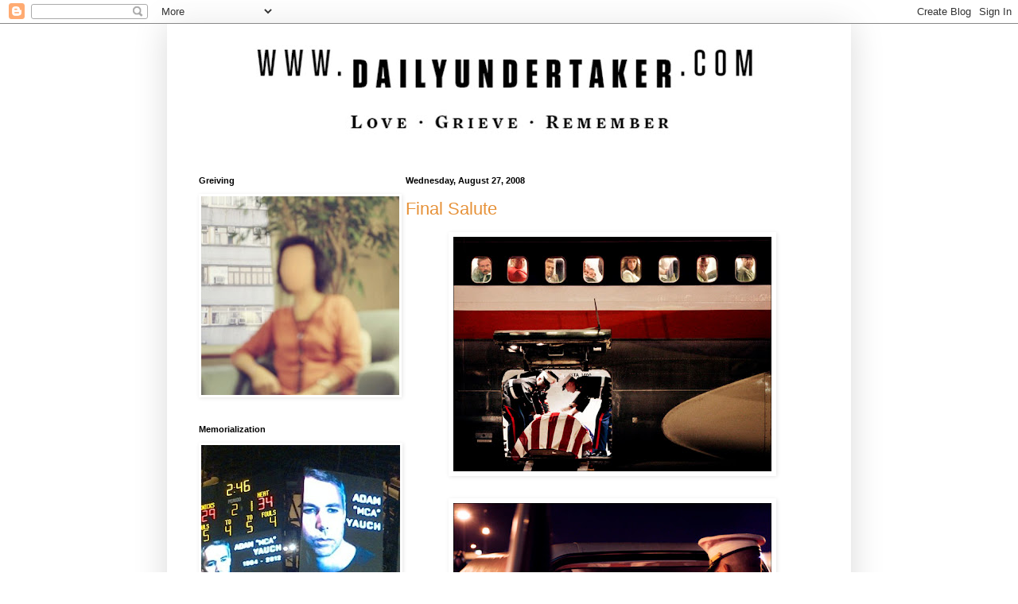

--- FILE ---
content_type: text/html; charset=UTF-8
request_url: http://www.dailyundertaker.com/2008/08/todd-heislerrocky-mountain-news.html
body_size: 15389
content:
<!DOCTYPE html>
<html class='v2' dir='ltr' xmlns='http://www.w3.org/1999/xhtml' xmlns:b='http://www.google.com/2005/gml/b' xmlns:data='http://www.google.com/2005/gml/data' xmlns:expr='http://www.google.com/2005/gml/expr'>
<head>
<link href='https://www.blogger.com/static/v1/widgets/335934321-css_bundle_v2.css' rel='stylesheet' type='text/css'/>
<meta content='vEUVX8sd7GTFk0b-ah-QnYae1fO_dwBmg8OOcUBveHM' name='google-site-verification'/><title>The Daily Undertaker, The Variety and Importance of Ritual </title><meta content='death ritual, death ceremony, memorial art, natural burial,green burial' name='verify-v1'/>
<meta content='New Ritual, Cremation Ritual, Memorial Arts, Greens Funeral, Living with Grief, Memorial Service Ideas, Home Funeral, Ashes Scattering, Memorial Service Template, Memorial Artist, Ritual death, New Funeral, Culture Cross, Cultural Understanding, Customs of, Death Corpse, Buddhist Ritual, New Hindu Ritual, cremation cemetery, eco, Natural burial' name='KEYWORDS'/>
<meta content='text/html; charset=UTF-8' http-equiv='Content-Type'/>
<meta content='blogger' name='generator'/>
<link href='http://www.dailyundertaker.com/favicon.ico' rel='icon' type='image/x-icon'/>
<link href='http://www.dailyundertaker.com/2008/08/todd-heislerrocky-mountain-news.html' rel='canonical'/>
<link rel="alternate" type="application/atom+xml" title="The Daily Undertaker - Atom" href="http://www.dailyundertaker.com/feeds/posts/default" />
<link rel="alternate" type="application/rss+xml" title="The Daily Undertaker - RSS" href="http://www.dailyundertaker.com/feeds/posts/default?alt=rss" />
<link rel="service.post" type="application/atom+xml" title="The Daily Undertaker - Atom" href="https://www.blogger.com/feeds/7813821665597068396/posts/default" />

<link rel="alternate" type="application/atom+xml" title="The Daily Undertaker - Atom" href="http://www.dailyundertaker.com/feeds/258899550894360474/comments/default" />
<!--Can't find substitution for tag [blog.ieCssRetrofitLinks]-->
<link href='https://blogger.googleusercontent.com/img/b/R29vZ2xl/AVvXsEi5qiYJabElrWU2a4PdxHImFowcMZW-ttYuibOCbNPBnV9lA-mmHoY-oRG3G7uftL1GGsIUE2lvsyEhLRd6lAnkQ75Xap7zGoyrwH0b_7jr-Uu2OhygqowGxHrh32ikoyvqooXIl93lfVA/s400/Final+Salute.jpg' rel='image_src'/>
<meta content='http://www.dailyundertaker.com/2008/08/todd-heislerrocky-mountain-news.html' property='og:url'/>
<meta content='Final Salute' property='og:title'/>
<meta content=' Minutes after her husband&#39;s casket arrived at the Reno airport, Katherine Cathey fell onto the flag. When 2nd Lt. James Cathey left for Ira...' property='og:description'/>
<meta content='https://blogger.googleusercontent.com/img/b/R29vZ2xl/AVvXsEi5qiYJabElrWU2a4PdxHImFowcMZW-ttYuibOCbNPBnV9lA-mmHoY-oRG3G7uftL1GGsIUE2lvsyEhLRd6lAnkQ75Xap7zGoyrwH0b_7jr-Uu2OhygqowGxHrh32ikoyvqooXIl93lfVA/w1200-h630-p-k-no-nu/Final+Salute.jpg' property='og:image'/>
<title>The Daily Undertaker: Final Salute</title>
<style id='page-skin-1' type='text/css'><!--
/*
-----------------------------------------------
Blogger Template Style
Name:     Simple
Designer: Blogger
URL:      www.blogger.com
----------------------------------------------- */
/* Content
----------------------------------------------- */
body {
font: normal normal 12px Verdana, Geneva, sans-serif;;
color: #000000;
background: #ffffff none no-repeat scroll center center;
padding: 0 40px 40px 40px;
}
html body .region-inner {
min-width: 0;
max-width: 100%;
width: auto;
}
h2 {
font-size: 22px;
}
a:link {
text-decoration:none;
color: #e69138;
}
a:visited {
text-decoration:none;
color: #783f04;
}
a:hover {
text-decoration:underline;
color: #46ff15;
}
.body-fauxcolumn-outer .fauxcolumn-inner {
background: transparent none repeat scroll top left;
_background-image: none;
}
.body-fauxcolumn-outer .cap-top {
position: absolute;
z-index: 1;
height: 400px;
width: 100%;
}
.body-fauxcolumn-outer .cap-top .cap-left {
width: 100%;
background: transparent none repeat-x scroll top left;
_background-image: none;
}
.content-outer {
-moz-box-shadow: 0 0 40px rgba(0, 0, 0, .15);
-webkit-box-shadow: 0 0 5px rgba(0, 0, 0, .15);
-goog-ms-box-shadow: 0 0 10px #333333;
box-shadow: 0 0 40px rgba(0, 0, 0, .15);
margin-bottom: 1px;
}
.content-inner {
padding: 10px 10px;
}
.content-inner {
background-color: #ffffff;
}
/* Header
----------------------------------------------- */
.header-outer {
background: transparent none repeat-x scroll 0 -400px;
_background-image: none;
}
.Header h1 {
font: normal normal 60px Arial, Tahoma, Helvetica, FreeSans, sans-serif;
color: #4e8f27;
text-shadow: -1px -1px 1px rgba(0, 0, 0, .2);
}
.Header h1 a {
color: #4e8f27;
}
.Header .description {
font-size: 140%;
color: #5b5b5b;
}
.header-inner .Header .titlewrapper {
padding: 22px 30px;
}
.header-inner .Header .descriptionwrapper {
padding: 0 30px;
}
/* Tabs
----------------------------------------------- */
.tabs-inner .section:first-child {
border-top: 1px solid #ffffff;
}
.tabs-inner .section:first-child ul {
margin-top: -1px;
border-top: 1px solid #ffffff;
border-left: 0 solid #ffffff;
border-right: 0 solid #ffffff;
}
.tabs-inner .widget ul {
background: #efefef url(http://www.blogblog.com/1kt/simple/gradients_light.png) repeat-x scroll 0 -800px;
_background-image: none;
border-bottom: 1px solid #ffffff;
margin-top: 0;
margin-left: -30px;
margin-right: -30px;
}
.tabs-inner .widget li a {
display: inline-block;
padding: .6em 1em;
font: normal normal 14px Arial, Tahoma, Helvetica, FreeSans, sans-serif;
color: #8a8a8a;
border-left: 1px solid #ffffff;
border-right: 1px solid #ffffff;
}
.tabs-inner .widget li:first-child a {
border-left: none;
}
.tabs-inner .widget li.selected a, .tabs-inner .widget li a:hover {
color: #000000;
background-color: #e8e8e8;
text-decoration: none;
}
/* Columns
----------------------------------------------- */
.main-outer {
border-top: 0 solid #ffffff;
}
.fauxcolumn-left-outer .fauxcolumn-inner {
border-right: 1px solid #ffffff;
}
.fauxcolumn-right-outer .fauxcolumn-inner {
border-left: 1px solid #ffffff;
}
/* Headings
----------------------------------------------- */
div.widget > h2,
div.widget h2.title {
margin: 0 0 1em 0;
font: normal bold 11px Arial, Tahoma, Helvetica, FreeSans, sans-serif;
color: #000000;
}
/* Widgets
----------------------------------------------- */
.widget .zippy {
color: #8a8a8a;
text-shadow: 2px 2px 1px rgba(0, 0, 0, .1);
}
.widget .popular-posts ul {
list-style: none;
}
/* Posts
----------------------------------------------- */
h2.date-header {
font: normal bold 11px Arial, Tahoma, Helvetica, FreeSans, sans-serif;
}
.date-header span {
background-color: transparent;
color: #000000;
padding: inherit;
letter-spacing: inherit;
margin: inherit;
}
.main-inner {
padding-top: 30px;
padding-bottom: 30px;
}
.main-inner .column-center-inner {
padding: 0 15px;
}
.main-inner .column-center-inner .section {
margin: 0 15px;
}
.post {
margin: 0 0 25px 0;
}
h3.post-title, .comments h4 {
font: normal normal 22px Arial, Tahoma, Helvetica, FreeSans, sans-serif;
margin: .75em 0 0;
}
.post-body {
font-size: 110%;
line-height: 1.4;
position: relative;
}
.post-body img, .post-body .tr-caption-container, .Profile img, .Image img,
.BlogList .item-thumbnail img {
padding: 2px;
background: #ffffff;
border: 1px solid #ffffff;
-moz-box-shadow: 1px 1px 5px rgba(0, 0, 0, .1);
-webkit-box-shadow: 1px 1px 5px rgba(0, 0, 0, .1);
box-shadow: 1px 1px 5px rgba(0, 0, 0, .1);
}
.post-body img, .post-body .tr-caption-container {
padding: 5px;
}
.post-body .tr-caption-container {
color: #000000;
}
.post-body .tr-caption-container img {
padding: 0;
background: transparent;
border: none;
-moz-box-shadow: 0 0 0 rgba(0, 0, 0, .1);
-webkit-box-shadow: 0 0 0 rgba(0, 0, 0, .1);
box-shadow: 0 0 0 rgba(0, 0, 0, .1);
}
.post-header {
margin: 0 0 1.5em;
line-height: 1.6;
font-size: 90%;
}
.post-footer {
margin: 20px -2px 0;
padding: 5px 10px;
color: #1546ff;
background-color: #f3f3f3;
border-bottom: 1px solid #ffffff;
line-height: 1.6;
font-size: 90%;
}
#comments .comment-author {
padding-top: 1.5em;
border-top: 1px solid #ffffff;
background-position: 0 1.5em;
}
#comments .comment-author:first-child {
padding-top: 0;
border-top: none;
}
.avatar-image-container {
margin: .2em 0 0;
}
#comments .avatar-image-container img {
border: 1px solid #ffffff;
}
/* Comments
----------------------------------------------- */
.comments .comments-content .icon.blog-author {
background-repeat: no-repeat;
background-image: url([data-uri]);
}
.comments .comments-content .loadmore a {
border-top: 1px solid #8a8a8a;
border-bottom: 1px solid #8a8a8a;
}
.comments .comment-thread.inline-thread {
background-color: #f3f3f3;
}
.comments .continue {
border-top: 2px solid #8a8a8a;
}
/* Accents
---------------------------------------------- */
.section-columns td.columns-cell {
border-left: 1px solid #ffffff;
}
.blog-pager {
background: transparent none no-repeat scroll top center;
}
.blog-pager-older-link, .home-link,
.blog-pager-newer-link {
background-color: #ffffff;
padding: 5px;
}
.footer-outer {
border-top: 0 dashed #bbbbbb;
}
/* Mobile
----------------------------------------------- */
body.mobile  {
background-size: auto;
}
.mobile .body-fauxcolumn-outer {
background: transparent none repeat scroll top left;
}
.mobile .body-fauxcolumn-outer .cap-top {
background-size: 100% auto;
}
.mobile .content-outer {
-webkit-box-shadow: 0 0 3px rgba(0, 0, 0, .15);
box-shadow: 0 0 3px rgba(0, 0, 0, .15);
}
.mobile .tabs-inner .widget ul {
margin-left: 0;
margin-right: 0;
}
.mobile .post {
margin: 0;
}
.mobile .main-inner .column-center-inner .section {
margin: 0;
}
.mobile .date-header span {
padding: 0.1em 10px;
margin: 0 -10px;
}
.mobile h3.post-title {
margin: 0;
}
.mobile .blog-pager {
background: transparent none no-repeat scroll top center;
}
.mobile .footer-outer {
border-top: none;
}
.mobile .main-inner, .mobile .footer-inner {
background-color: #ffffff;
}
.mobile-index-contents {
color: #000000;
}
.mobile-link-button {
background-color: #e69138;
}
.mobile-link-button a:link, .mobile-link-button a:visited {
color: #ffffff;
}
.mobile .tabs-inner .section:first-child {
border-top: none;
}
.mobile .tabs-inner .PageList .widget-content {
background-color: #e8e8e8;
color: #000000;
border-top: 1px solid #ffffff;
border-bottom: 1px solid #ffffff;
}
.mobile .tabs-inner .PageList .widget-content .pagelist-arrow {
border-left: 1px solid #ffffff;
}

--></style>
<style id='template-skin-1' type='text/css'><!--
body {
min-width: 860px;
}
.content-outer, .content-fauxcolumn-outer, .region-inner {
min-width: 860px;
max-width: 860px;
_width: 860px;
}
.main-inner .columns {
padding-left: 260px;
padding-right: 0px;
}
.main-inner .fauxcolumn-center-outer {
left: 260px;
right: 0px;
/* IE6 does not respect left and right together */
_width: expression(this.parentNode.offsetWidth -
parseInt("260px") -
parseInt("0px") + 'px');
}
.main-inner .fauxcolumn-left-outer {
width: 260px;
}
.main-inner .fauxcolumn-right-outer {
width: 0px;
}
.main-inner .column-left-outer {
width: 260px;
right: 100%;
margin-left: -260px;
}
.main-inner .column-right-outer {
width: 0px;
margin-right: -0px;
}
#layout {
min-width: 0;
}
#layout .content-outer {
min-width: 0;
width: 800px;
}
#layout .region-inner {
min-width: 0;
width: auto;
}
--></style>
<link href='https://www.blogger.com/dyn-css/authorization.css?targetBlogID=7813821665597068396&amp;zx=a26654c3-7ba1-45b6-9583-228bc2d82914' media='none' onload='if(media!=&#39;all&#39;)media=&#39;all&#39;' rel='stylesheet'/><noscript><link href='https://www.blogger.com/dyn-css/authorization.css?targetBlogID=7813821665597068396&amp;zx=a26654c3-7ba1-45b6-9583-228bc2d82914' rel='stylesheet'/></noscript>
<meta name='google-adsense-platform-account' content='ca-host-pub-1556223355139109'/>
<meta name='google-adsense-platform-domain' content='blogspot.com'/>

</head>
<body class='loading variant-pale'>
<div class='navbar section' id='navbar'><div class='widget Navbar' data-version='1' id='Navbar1'><script type="text/javascript">
    function setAttributeOnload(object, attribute, val) {
      if(window.addEventListener) {
        window.addEventListener('load',
          function(){ object[attribute] = val; }, false);
      } else {
        window.attachEvent('onload', function(){ object[attribute] = val; });
      }
    }
  </script>
<div id="navbar-iframe-container"></div>
<script type="text/javascript" src="https://apis.google.com/js/platform.js"></script>
<script type="text/javascript">
      gapi.load("gapi.iframes:gapi.iframes.style.bubble", function() {
        if (gapi.iframes && gapi.iframes.getContext) {
          gapi.iframes.getContext().openChild({
              url: 'https://www.blogger.com/navbar/7813821665597068396?po\x3d258899550894360474\x26origin\x3dhttp://www.dailyundertaker.com',
              where: document.getElementById("navbar-iframe-container"),
              id: "navbar-iframe"
          });
        }
      });
    </script><script type="text/javascript">
(function() {
var script = document.createElement('script');
script.type = 'text/javascript';
script.src = '//pagead2.googlesyndication.com/pagead/js/google_top_exp.js';
var head = document.getElementsByTagName('head')[0];
if (head) {
head.appendChild(script);
}})();
</script>
</div></div>
<div class='body-fauxcolumns'>
<div class='fauxcolumn-outer body-fauxcolumn-outer'>
<div class='cap-top'>
<div class='cap-left'></div>
<div class='cap-right'></div>
</div>
<div class='fauxborder-left'>
<div class='fauxborder-right'></div>
<div class='fauxcolumn-inner'>
</div>
</div>
<div class='cap-bottom'>
<div class='cap-left'></div>
<div class='cap-right'></div>
</div>
</div>
</div>
<div class='content'>
<div class='content-fauxcolumns'>
<div class='fauxcolumn-outer content-fauxcolumn-outer'>
<div class='cap-top'>
<div class='cap-left'></div>
<div class='cap-right'></div>
</div>
<div class='fauxborder-left'>
<div class='fauxborder-right'></div>
<div class='fauxcolumn-inner'>
</div>
</div>
<div class='cap-bottom'>
<div class='cap-left'></div>
<div class='cap-right'></div>
</div>
</div>
</div>
<div class='content-outer'>
<div class='content-cap-top cap-top'>
<div class='cap-left'></div>
<div class='cap-right'></div>
</div>
<div class='fauxborder-left content-fauxborder-left'>
<div class='fauxborder-right content-fauxborder-right'></div>
<div class='content-inner'>
<header>
<div class='header-outer'>
<div class='header-cap-top cap-top'>
<div class='cap-left'></div>
<div class='cap-right'></div>
</div>
<div class='fauxborder-left header-fauxborder-left'>
<div class='fauxborder-right header-fauxborder-right'></div>
<div class='region-inner header-inner'>
<div class='header no-items section' id='header'></div>
</div>
</div>
<div class='header-cap-bottom cap-bottom'>
<div class='cap-left'></div>
<div class='cap-right'></div>
</div>
</div>
</header>
<div class='tabs-outer'>
<div class='tabs-cap-top cap-top'>
<div class='cap-left'></div>
<div class='cap-right'></div>
</div>
<div class='fauxborder-left tabs-fauxborder-left'>
<div class='fauxborder-right tabs-fauxborder-right'></div>
<div class='region-inner tabs-inner'>
<div class='tabs section' id='crosscol'><div class='widget Header' data-version='1' id='Header1'>
<div id='header-inner'>
<a href='http://www.dailyundertaker.com/' style='display: block'>
<img alt='The Daily Undertaker' height='150px; ' id='Header1_headerimg' src='https://blogger.googleusercontent.com/img/b/R29vZ2xl/AVvXsEjHQxAzaQVfIP8O8Tff08GhoVxdIpyEJjmoAfoA8QHPmYKOyXYjlgXcZO5K5209br-r-rUrNm87uvkTkZ1GFgwscC-mvR8UvEvG53MKDKaErneP5kQUhXNkLpwcVOEuxGCAia9B7UdjN8M/s780/DUcard+banner.jpg' style='display: block' width='780px; '/>
</a>
</div>
</div></div>
<div class='tabs no-items section' id='crosscol-overflow'></div>
</div>
</div>
<div class='tabs-cap-bottom cap-bottom'>
<div class='cap-left'></div>
<div class='cap-right'></div>
</div>
</div>
<div class='main-outer'>
<div class='main-cap-top cap-top'>
<div class='cap-left'></div>
<div class='cap-right'></div>
</div>
<div class='fauxborder-left main-fauxborder-left'>
<div class='fauxborder-right main-fauxborder-right'></div>
<div class='region-inner main-inner'>
<div class='columns fauxcolumns'>
<div class='fauxcolumn-outer fauxcolumn-center-outer'>
<div class='cap-top'>
<div class='cap-left'></div>
<div class='cap-right'></div>
</div>
<div class='fauxborder-left'>
<div class='fauxborder-right'></div>
<div class='fauxcolumn-inner'>
</div>
</div>
<div class='cap-bottom'>
<div class='cap-left'></div>
<div class='cap-right'></div>
</div>
</div>
<div class='fauxcolumn-outer fauxcolumn-left-outer'>
<div class='cap-top'>
<div class='cap-left'></div>
<div class='cap-right'></div>
</div>
<div class='fauxborder-left'>
<div class='fauxborder-right'></div>
<div class='fauxcolumn-inner'>
</div>
</div>
<div class='cap-bottom'>
<div class='cap-left'></div>
<div class='cap-right'></div>
</div>
</div>
<div class='fauxcolumn-outer fauxcolumn-right-outer'>
<div class='cap-top'>
<div class='cap-left'></div>
<div class='cap-right'></div>
</div>
<div class='fauxborder-left'>
<div class='fauxborder-right'></div>
<div class='fauxcolumn-inner'>
</div>
</div>
<div class='cap-bottom'>
<div class='cap-left'></div>
<div class='cap-right'></div>
</div>
</div>
<!-- corrects IE6 width calculation -->
<div class='columns-inner'>
<div class='column-center-outer'>
<div class='column-center-inner'>
<div class='main section' id='main'><div class='widget Blog' data-version='1' id='Blog1'>
<div class='blog-posts hfeed'>

          <div class="date-outer">
        
<h2 class='date-header'><span>Wednesday, August 27, 2008</span></h2>

          <div class="date-posts">
        
<div class='post-outer'>
<div class='post hentry'>
<a name='258899550894360474'></a>
<h3 class='post-title entry-title'>
<a href='http://www.dailyundertaker.com/2008/08/todd-heislerrocky-mountain-news.html'>Final Salute</a>
</h3>
<div class='post-header'>
<div class='post-header-line-1'></div>
</div>
<div class='post-body entry-content'>
<a href="https://blogger.googleusercontent.com/img/b/R29vZ2xl/AVvXsEi5qiYJabElrWU2a4PdxHImFowcMZW-ttYuibOCbNPBnV9lA-mmHoY-oRG3G7uftL1GGsIUE2lvsyEhLRd6lAnkQ75Xap7zGoyrwH0b_7jr-Uu2OhygqowGxHrh32ikoyvqooXIl93lfVA/s1600-h/Final+Salute.jpg"><img alt="" border="0" id="BLOGGER_PHOTO_ID_5239233503119477122" src="https://blogger.googleusercontent.com/img/b/R29vZ2xl/AVvXsEi5qiYJabElrWU2a4PdxHImFowcMZW-ttYuibOCbNPBnV9lA-mmHoY-oRG3G7uftL1GGsIUE2lvsyEhLRd6lAnkQ75Xap7zGoyrwH0b_7jr-Uu2OhygqowGxHrh32ikoyvqooXIl93lfVA/s400/Final+Salute.jpg" style="DISPLAY: block; MARGIN: 0px auto 10px; CURSOR: hand; TEXT-ALIGN: center" /></a><br /><div align="justify"><a href="https://blogger.googleusercontent.com/img/b/R29vZ2xl/AVvXsEg5UKPKaWuWGAvxUk_OtpeeUDsBj7Nk4Ml3P7D2U9OSqnx6HEBQBuKobFR1-hujpiL_jKpDdfvR1lhWTxScR702A6w0qsUMAwDHMRq3ZaHqGkPeg4LvLwoHJvmwKugUioVaEOFyWqWyySQ/s1600-h/hearse.jpg"><img alt="" border="0" id="BLOGGER_PHOTO_ID_5239231149183543858" src="https://blogger.googleusercontent.com/img/b/R29vZ2xl/AVvXsEg5UKPKaWuWGAvxUk_OtpeeUDsBj7Nk4Ml3P7D2U9OSqnx6HEBQBuKobFR1-hujpiL_jKpDdfvR1lhWTxScR702A6w0qsUMAwDHMRq3ZaHqGkPeg4LvLwoHJvmwKugUioVaEOFyWqWyySQ/s400/hearse.jpg" style="DISPLAY: block; MARGIN: 0px auto 10px; CURSOR: hand; TEXT-ALIGN: center" /></a><em> </em>Minutes after her husband's casket arrived at the Reno airport, Katherine Cathey fell onto the flag. When 2nd Lt. James Cathey left for Iraq, he wrote a letter to Katherine that read, in part, "there are no words to describe how much I love you, and will miss you. I will also promise you one thing: I will be home. I have a wife and a new baby to take care of, and you guys are my world."<br /><a href="https://blogger.googleusercontent.com/img/b/R29vZ2xl/AVvXsEhSgJBkbOJvO-kWsJmy-PDnZNB76oAhpmZ44XWHQy97uQLTBfv_HwxhB9K8r88KoTU4f4HDDdrtp3J1pJ8hfXW7OLfhu1l5dxb2VCSBVPoNeDwVhWwljOjVlA0Pzv1W-XsqBLM6i4PvQvo/s1600-h/sleepy.jpg"><img alt="" border="0" id="BLOGGER_PHOTO_ID_5239229267740541474" src="https://blogger.googleusercontent.com/img/b/R29vZ2xl/AVvXsEhSgJBkbOJvO-kWsJmy-PDnZNB76oAhpmZ44XWHQy97uQLTBfv_HwxhB9K8r88KoTU4f4HDDdrtp3J1pJ8hfXW7OLfhu1l5dxb2VCSBVPoNeDwVhWwljOjVlA0Pzv1W-XsqBLM6i4PvQvo/s400/sleepy.jpg" style="FLOAT: left; MARGIN: 0px 10px 10px 0px; CURSOR: hand" /></a><br /><br /><br /><br /><div align="center"><br /></div><br /><br /><br /><div align="center"></div><br /><br /><br /><div align="center"></div><br /><div align="justify"></div><br /><div align="justify">The night before the burial of her husband's body, Katherine Cathey refused to leave the casket, asking to sleep next to his body for the last time. The Marines made a bed for her, tucking in the sheets below the flag. Before she fell asleep, she opened her laptop computer and played songs that reminded her of "Cat," and one of the Marines asked if she wanted them to continue standing watch as she slept. "I think it would be kind of nice if you kept doing it," she said. "I think that's what he would have wanted."</div><br /><div align="justify"></div><br /><div align="left"><em>Exerpts from an incredible series of photos by Todd Heisler 'Final Salute'</em></div><br /><div align="left"><em>Follow the link to see the whole series, and get some tissues out.</em></div><br /><div align="left"><span style="font-size:85%;">Todd Heisler, Rocky Mountain News </span><a href="http://digitaljournalist.org/issue0604/finalsalute_thumbs.html"><span style="font-size:85%;">http://digitaljournalist.org/issue0604/finalsalute_thumbs.html</span></a></div></div>
<div style='clear: both;'></div>
</div>
<div class='post-footer'>
<div class='post-footer-line post-footer-line-1'><span class='post-author vcard'>
Posted by
<span class='fn'>Patrick McNally</span>
</span>
<span class='post-timestamp'>
at
<a class='timestamp-link' href='http://www.dailyundertaker.com/2008/08/todd-heislerrocky-mountain-news.html' rel='bookmark' title='permanent link'><abbr class='published' title='2008-08-27T11:02:00-05:00'>Wednesday, August 27, 2008</abbr></a>
</span>
<span class='post-comment-link'>
</span>
<span class='post-icons'>
<span class='item-action'>
<a href='https://www.blogger.com/email-post/7813821665597068396/258899550894360474' title='Email Post'>
<img alt='' class='icon-action' height='13' src='http://img1.blogblog.com/img/icon18_email.gif' width='18'/>
</a>
</span>
<span class='item-control blog-admin pid-2146892506'>
<a href='https://www.blogger.com/post-edit.g?blogID=7813821665597068396&postID=258899550894360474&from=pencil' title='Edit Post'>
<img alt='' class='icon-action' height='18' src='https://resources.blogblog.com/img/icon18_edit_allbkg.gif' width='18'/>
</a>
</span>
</span>
<div class='post-share-buttons'>
<a class='goog-inline-block share-button sb-email' href='https://www.blogger.com/share-post.g?blogID=7813821665597068396&postID=258899550894360474&target=email' target='_blank' title='Email This'><span class='share-button-link-text'>Email This</span></a><a class='goog-inline-block share-button sb-blog' href='https://www.blogger.com/share-post.g?blogID=7813821665597068396&postID=258899550894360474&target=blog' onclick='window.open(this.href, "_blank", "height=270,width=475"); return false;' target='_blank' title='BlogThis!'><span class='share-button-link-text'>BlogThis!</span></a><a class='goog-inline-block share-button sb-twitter' href='https://www.blogger.com/share-post.g?blogID=7813821665597068396&postID=258899550894360474&target=twitter' target='_blank' title='Share to X'><span class='share-button-link-text'>Share to X</span></a><a class='goog-inline-block share-button sb-facebook' href='https://www.blogger.com/share-post.g?blogID=7813821665597068396&postID=258899550894360474&target=facebook' onclick='window.open(this.href, "_blank", "height=430,width=640"); return false;' target='_blank' title='Share to Facebook'><span class='share-button-link-text'>Share to Facebook</span></a><a class='goog-inline-block share-button sb-pinterest' href='https://www.blogger.com/share-post.g?blogID=7813821665597068396&postID=258899550894360474&target=pinterest' target='_blank' title='Share to Pinterest'><span class='share-button-link-text'>Share to Pinterest</span></a>
</div>
<span class='post-backlinks post-comment-link'>
</span>
</div>
<div class='post-footer-line post-footer-line-2'><span class='post-labels'>
Labels:
<a href='http://www.dailyundertaker.com/search/label/burial' rel='tag'>burial</a>,
<a href='http://www.dailyundertaker.com/search/label/casket' rel='tag'>casket</a>,
<a href='http://www.dailyundertaker.com/search/label/death' rel='tag'>death</a>,
<a href='http://www.dailyundertaker.com/search/label/funeral' rel='tag'>funeral</a>,
<a href='http://www.dailyundertaker.com/search/label/military%20honors' rel='tag'>military honors</a>
</span>
</div>
<div class='post-footer-line post-footer-line-3'></div>
</div>
</div>
<div class='comments' id='comments'>
<a name='comments'></a>
<h4>No comments:</h4>
<div id='Blog1_comments-block-wrapper'>
<dl class='avatar-comment-indent' id='comments-block'>
</dl>
</div>
<p class='comment-footer'>
<a href='https://www.blogger.com/comment/fullpage/post/7813821665597068396/258899550894360474' onclick=''>Post a Comment</a>
</p>
</div>
</div>

        </div></div>
      
</div>
<div class='blog-pager' id='blog-pager'>
<span id='blog-pager-newer-link'>
<a class='blog-pager-newer-link' href='http://www.dailyundertaker.com/2008/08/ashes-to-ashes-dust-to-dust.html' id='Blog1_blog-pager-newer-link' title='Newer Post'>Newer Post</a>
</span>
<span id='blog-pager-older-link'>
<a class='blog-pager-older-link' href='http://www.dailyundertaker.com/2008/08/celebrants.html' id='Blog1_blog-pager-older-link' title='Older Post'>Older Post</a>
</span>
<a class='home-link' href='http://www.dailyundertaker.com/'>Home</a>
</div>
<div class='clear'></div>
<div class='post-feeds'>
<div class='feed-links'>
Subscribe to:
<a class='feed-link' href='http://www.dailyundertaker.com/feeds/258899550894360474/comments/default' target='_blank' type='application/atom+xml'>Post Comments (Atom)</a>
</div>
</div>
</div><div class='widget HTML' data-version='1' id='HTML7'><script>
var linkwithin_site_id = 304794;
</script>
<script src="http://www.linkwithin.com/widget.js"></script>
<a href="http://www.linkwithin.com/"><img src="http://www.linkwithin.com/pixel.png" alt="Related Posts with Thumbnails" style="border: 0" /></a></div><div class='widget Profile' data-version='1' id='Profile1'>
<h2>Contact Me</h2>
<div class='widget-content'>
<a href='https://www.blogger.com/profile/16264369363269384639'><img alt='My photo' class='profile-img' height='80' src='//blogger.googleusercontent.com/img/b/R29vZ2xl/AVvXsEg3w4w_FTH7IwvHDQ_MvKYhBoclfwBihTlaLPt0M5gVD7SxgMInKw7_Bc0z9eDR44oy8I2hbWGKuokVGJRfUVtcwsCS-RVMoBv5a-3piiMegoTwqcdyB6U3UpUaILFAyw/s220/n1361955594_138437_5067.jpg' width='57'/></a>
<dl class='profile-datablock'>
<dt class='profile-data'>
<a class='profile-name-link g-profile' href='https://www.blogger.com/profile/16264369363269384639' rel='author' style='background-image: url(//www.blogger.com/img/logo-16.png);'>
Patrick McNally
</a>
</dt>
<dd class='profile-textblock'>Funeral service faces a crisis of relevance, and I am passionate about keeping the best traditions of service alive while adapting to the changing needs of families.
Feel free to contact me with questions, or to share your thoughts on funeral service, ritual, and memorialization.     dailyundertaker@gmail.com</dd>
</dl>
<a class='profile-link' href='https://www.blogger.com/profile/16264369363269384639' rel='author'>View my complete profile</a>
<div class='clear'></div>
</div>
</div><div class='widget Followers' data-version='1' id='Followers1'>
<h2 class='title'>Followers</h2>
<div class='widget-content'>
<div id='Followers1-wrapper'>
<div style='margin-right:2px;'>
<div><script type="text/javascript" src="https://apis.google.com/js/platform.js"></script>
<div id="followers-iframe-container"></div>
<script type="text/javascript">
    window.followersIframe = null;
    function followersIframeOpen(url) {
      gapi.load("gapi.iframes", function() {
        if (gapi.iframes && gapi.iframes.getContext) {
          window.followersIframe = gapi.iframes.getContext().openChild({
            url: url,
            where: document.getElementById("followers-iframe-container"),
            messageHandlersFilter: gapi.iframes.CROSS_ORIGIN_IFRAMES_FILTER,
            messageHandlers: {
              '_ready': function(obj) {
                window.followersIframe.getIframeEl().height = obj.height;
              },
              'reset': function() {
                window.followersIframe.close();
                followersIframeOpen("https://www.blogger.com/followers/frame/7813821665597068396?colors\x3dCgt0cmFuc3BhcmVudBILdHJhbnNwYXJlbnQaByMwMDAwMDAiByNlNjkxMzgqByNmZmZmZmYyByMwMDAwMDA6ByMwMDAwMDBCByNlNjkxMzhKByM4YThhOGFSByNlNjkxMzhaC3RyYW5zcGFyZW50\x26pageSize\x3d21\x26hl\x3den\x26origin\x3dhttp://www.dailyundertaker.com");
              },
              'open': function(url) {
                window.followersIframe.close();
                followersIframeOpen(url);
              }
            }
          });
        }
      });
    }
    followersIframeOpen("https://www.blogger.com/followers/frame/7813821665597068396?colors\x3dCgt0cmFuc3BhcmVudBILdHJhbnNwYXJlbnQaByMwMDAwMDAiByNlNjkxMzgqByNmZmZmZmYyByMwMDAwMDA6ByMwMDAwMDBCByNlNjkxMzhKByM4YThhOGFSByNlNjkxMzhaC3RyYW5zcGFyZW50\x26pageSize\x3d21\x26hl\x3den\x26origin\x3dhttp://www.dailyundertaker.com");
  </script></div>
</div>
</div>
<div class='clear'></div>
</div>
</div><div class='widget BlogArchive' data-version='1' id='BlogArchive1'>
<h2>Blog Archive</h2>
<div class='widget-content'>
<div id='ArchiveList'>
<div id='BlogArchive1_ArchiveList'>
<ul class='hierarchy'>
<li class='archivedate collapsed'>
<a class='toggle' href='javascript:void(0)'>
<span class='zippy'>

        &#9658;&#160;
      
</span>
</a>
<a class='post-count-link' href='http://www.dailyundertaker.com/2014/'>
2014
</a>
<span class='post-count' dir='ltr'>(1)</span>
<ul class='hierarchy'>
<li class='archivedate collapsed'>
<a class='toggle' href='javascript:void(0)'>
<span class='zippy'>

        &#9658;&#160;
      
</span>
</a>
<a class='post-count-link' href='http://www.dailyundertaker.com/2014/03/'>
March
</a>
<span class='post-count' dir='ltr'>(1)</span>
</li>
</ul>
</li>
</ul>
<ul class='hierarchy'>
<li class='archivedate collapsed'>
<a class='toggle' href='javascript:void(0)'>
<span class='zippy'>

        &#9658;&#160;
      
</span>
</a>
<a class='post-count-link' href='http://www.dailyundertaker.com/2013/'>
2013
</a>
<span class='post-count' dir='ltr'>(16)</span>
<ul class='hierarchy'>
<li class='archivedate collapsed'>
<a class='toggle' href='javascript:void(0)'>
<span class='zippy'>

        &#9658;&#160;
      
</span>
</a>
<a class='post-count-link' href='http://www.dailyundertaker.com/2013/11/'>
November
</a>
<span class='post-count' dir='ltr'>(12)</span>
</li>
</ul>
<ul class='hierarchy'>
<li class='archivedate collapsed'>
<a class='toggle' href='javascript:void(0)'>
<span class='zippy'>

        &#9658;&#160;
      
</span>
</a>
<a class='post-count-link' href='http://www.dailyundertaker.com/2013/09/'>
September
</a>
<span class='post-count' dir='ltr'>(1)</span>
</li>
</ul>
<ul class='hierarchy'>
<li class='archivedate collapsed'>
<a class='toggle' href='javascript:void(0)'>
<span class='zippy'>

        &#9658;&#160;
      
</span>
</a>
<a class='post-count-link' href='http://www.dailyundertaker.com/2013/08/'>
August
</a>
<span class='post-count' dir='ltr'>(2)</span>
</li>
</ul>
<ul class='hierarchy'>
<li class='archivedate collapsed'>
<a class='toggle' href='javascript:void(0)'>
<span class='zippy'>

        &#9658;&#160;
      
</span>
</a>
<a class='post-count-link' href='http://www.dailyundertaker.com/2013/07/'>
July
</a>
<span class='post-count' dir='ltr'>(1)</span>
</li>
</ul>
</li>
</ul>
<ul class='hierarchy'>
<li class='archivedate collapsed'>
<a class='toggle' href='javascript:void(0)'>
<span class='zippy'>

        &#9658;&#160;
      
</span>
</a>
<a class='post-count-link' href='http://www.dailyundertaker.com/2012/'>
2012
</a>
<span class='post-count' dir='ltr'>(70)</span>
<ul class='hierarchy'>
<li class='archivedate collapsed'>
<a class='toggle' href='javascript:void(0)'>
<span class='zippy'>

        &#9658;&#160;
      
</span>
</a>
<a class='post-count-link' href='http://www.dailyundertaker.com/2012/10/'>
October
</a>
<span class='post-count' dir='ltr'>(1)</span>
</li>
</ul>
<ul class='hierarchy'>
<li class='archivedate collapsed'>
<a class='toggle' href='javascript:void(0)'>
<span class='zippy'>

        &#9658;&#160;
      
</span>
</a>
<a class='post-count-link' href='http://www.dailyundertaker.com/2012/09/'>
September
</a>
<span class='post-count' dir='ltr'>(1)</span>
</li>
</ul>
<ul class='hierarchy'>
<li class='archivedate collapsed'>
<a class='toggle' href='javascript:void(0)'>
<span class='zippy'>

        &#9658;&#160;
      
</span>
</a>
<a class='post-count-link' href='http://www.dailyundertaker.com/2012/08/'>
August
</a>
<span class='post-count' dir='ltr'>(3)</span>
</li>
</ul>
<ul class='hierarchy'>
<li class='archivedate collapsed'>
<a class='toggle' href='javascript:void(0)'>
<span class='zippy'>

        &#9658;&#160;
      
</span>
</a>
<a class='post-count-link' href='http://www.dailyundertaker.com/2012/07/'>
July
</a>
<span class='post-count' dir='ltr'>(6)</span>
</li>
</ul>
<ul class='hierarchy'>
<li class='archivedate collapsed'>
<a class='toggle' href='javascript:void(0)'>
<span class='zippy'>

        &#9658;&#160;
      
</span>
</a>
<a class='post-count-link' href='http://www.dailyundertaker.com/2012/06/'>
June
</a>
<span class='post-count' dir='ltr'>(10)</span>
</li>
</ul>
<ul class='hierarchy'>
<li class='archivedate collapsed'>
<a class='toggle' href='javascript:void(0)'>
<span class='zippy'>

        &#9658;&#160;
      
</span>
</a>
<a class='post-count-link' href='http://www.dailyundertaker.com/2012/05/'>
May
</a>
<span class='post-count' dir='ltr'>(5)</span>
</li>
</ul>
<ul class='hierarchy'>
<li class='archivedate collapsed'>
<a class='toggle' href='javascript:void(0)'>
<span class='zippy'>

        &#9658;&#160;
      
</span>
</a>
<a class='post-count-link' href='http://www.dailyundertaker.com/2012/04/'>
April
</a>
<span class='post-count' dir='ltr'>(10)</span>
</li>
</ul>
<ul class='hierarchy'>
<li class='archivedate collapsed'>
<a class='toggle' href='javascript:void(0)'>
<span class='zippy'>

        &#9658;&#160;
      
</span>
</a>
<a class='post-count-link' href='http://www.dailyundertaker.com/2012/03/'>
March
</a>
<span class='post-count' dir='ltr'>(10)</span>
</li>
</ul>
<ul class='hierarchy'>
<li class='archivedate collapsed'>
<a class='toggle' href='javascript:void(0)'>
<span class='zippy'>

        &#9658;&#160;
      
</span>
</a>
<a class='post-count-link' href='http://www.dailyundertaker.com/2012/02/'>
February
</a>
<span class='post-count' dir='ltr'>(11)</span>
</li>
</ul>
<ul class='hierarchy'>
<li class='archivedate collapsed'>
<a class='toggle' href='javascript:void(0)'>
<span class='zippy'>

        &#9658;&#160;
      
</span>
</a>
<a class='post-count-link' href='http://www.dailyundertaker.com/2012/01/'>
January
</a>
<span class='post-count' dir='ltr'>(13)</span>
</li>
</ul>
</li>
</ul>
<ul class='hierarchy'>
<li class='archivedate collapsed'>
<a class='toggle' href='javascript:void(0)'>
<span class='zippy'>

        &#9658;&#160;
      
</span>
</a>
<a class='post-count-link' href='http://www.dailyundertaker.com/2011/'>
2011
</a>
<span class='post-count' dir='ltr'>(36)</span>
<ul class='hierarchy'>
<li class='archivedate collapsed'>
<a class='toggle' href='javascript:void(0)'>
<span class='zippy'>

        &#9658;&#160;
      
</span>
</a>
<a class='post-count-link' href='http://www.dailyundertaker.com/2011/12/'>
December
</a>
<span class='post-count' dir='ltr'>(2)</span>
</li>
</ul>
<ul class='hierarchy'>
<li class='archivedate collapsed'>
<a class='toggle' href='javascript:void(0)'>
<span class='zippy'>

        &#9658;&#160;
      
</span>
</a>
<a class='post-count-link' href='http://www.dailyundertaker.com/2011/11/'>
November
</a>
<span class='post-count' dir='ltr'>(4)</span>
</li>
</ul>
<ul class='hierarchy'>
<li class='archivedate collapsed'>
<a class='toggle' href='javascript:void(0)'>
<span class='zippy'>

        &#9658;&#160;
      
</span>
</a>
<a class='post-count-link' href='http://www.dailyundertaker.com/2011/09/'>
September
</a>
<span class='post-count' dir='ltr'>(3)</span>
</li>
</ul>
<ul class='hierarchy'>
<li class='archivedate collapsed'>
<a class='toggle' href='javascript:void(0)'>
<span class='zippy'>

        &#9658;&#160;
      
</span>
</a>
<a class='post-count-link' href='http://www.dailyundertaker.com/2011/08/'>
August
</a>
<span class='post-count' dir='ltr'>(1)</span>
</li>
</ul>
<ul class='hierarchy'>
<li class='archivedate collapsed'>
<a class='toggle' href='javascript:void(0)'>
<span class='zippy'>

        &#9658;&#160;
      
</span>
</a>
<a class='post-count-link' href='http://www.dailyundertaker.com/2011/07/'>
July
</a>
<span class='post-count' dir='ltr'>(1)</span>
</li>
</ul>
<ul class='hierarchy'>
<li class='archivedate collapsed'>
<a class='toggle' href='javascript:void(0)'>
<span class='zippy'>

        &#9658;&#160;
      
</span>
</a>
<a class='post-count-link' href='http://www.dailyundertaker.com/2011/06/'>
June
</a>
<span class='post-count' dir='ltr'>(4)</span>
</li>
</ul>
<ul class='hierarchy'>
<li class='archivedate collapsed'>
<a class='toggle' href='javascript:void(0)'>
<span class='zippy'>

        &#9658;&#160;
      
</span>
</a>
<a class='post-count-link' href='http://www.dailyundertaker.com/2011/05/'>
May
</a>
<span class='post-count' dir='ltr'>(9)</span>
</li>
</ul>
<ul class='hierarchy'>
<li class='archivedate collapsed'>
<a class='toggle' href='javascript:void(0)'>
<span class='zippy'>

        &#9658;&#160;
      
</span>
</a>
<a class='post-count-link' href='http://www.dailyundertaker.com/2011/04/'>
April
</a>
<span class='post-count' dir='ltr'>(3)</span>
</li>
</ul>
<ul class='hierarchy'>
<li class='archivedate collapsed'>
<a class='toggle' href='javascript:void(0)'>
<span class='zippy'>

        &#9658;&#160;
      
</span>
</a>
<a class='post-count-link' href='http://www.dailyundertaker.com/2011/03/'>
March
</a>
<span class='post-count' dir='ltr'>(3)</span>
</li>
</ul>
<ul class='hierarchy'>
<li class='archivedate collapsed'>
<a class='toggle' href='javascript:void(0)'>
<span class='zippy'>

        &#9658;&#160;
      
</span>
</a>
<a class='post-count-link' href='http://www.dailyundertaker.com/2011/02/'>
February
</a>
<span class='post-count' dir='ltr'>(5)</span>
</li>
</ul>
<ul class='hierarchy'>
<li class='archivedate collapsed'>
<a class='toggle' href='javascript:void(0)'>
<span class='zippy'>

        &#9658;&#160;
      
</span>
</a>
<a class='post-count-link' href='http://www.dailyundertaker.com/2011/01/'>
January
</a>
<span class='post-count' dir='ltr'>(1)</span>
</li>
</ul>
</li>
</ul>
<ul class='hierarchy'>
<li class='archivedate collapsed'>
<a class='toggle' href='javascript:void(0)'>
<span class='zippy'>

        &#9658;&#160;
      
</span>
</a>
<a class='post-count-link' href='http://www.dailyundertaker.com/2010/'>
2010
</a>
<span class='post-count' dir='ltr'>(53)</span>
<ul class='hierarchy'>
<li class='archivedate collapsed'>
<a class='toggle' href='javascript:void(0)'>
<span class='zippy'>

        &#9658;&#160;
      
</span>
</a>
<a class='post-count-link' href='http://www.dailyundertaker.com/2010/12/'>
December
</a>
<span class='post-count' dir='ltr'>(10)</span>
</li>
</ul>
<ul class='hierarchy'>
<li class='archivedate collapsed'>
<a class='toggle' href='javascript:void(0)'>
<span class='zippy'>

        &#9658;&#160;
      
</span>
</a>
<a class='post-count-link' href='http://www.dailyundertaker.com/2010/11/'>
November
</a>
<span class='post-count' dir='ltr'>(1)</span>
</li>
</ul>
<ul class='hierarchy'>
<li class='archivedate collapsed'>
<a class='toggle' href='javascript:void(0)'>
<span class='zippy'>

        &#9658;&#160;
      
</span>
</a>
<a class='post-count-link' href='http://www.dailyundertaker.com/2010/09/'>
September
</a>
<span class='post-count' dir='ltr'>(9)</span>
</li>
</ul>
<ul class='hierarchy'>
<li class='archivedate collapsed'>
<a class='toggle' href='javascript:void(0)'>
<span class='zippy'>

        &#9658;&#160;
      
</span>
</a>
<a class='post-count-link' href='http://www.dailyundertaker.com/2010/08/'>
August
</a>
<span class='post-count' dir='ltr'>(7)</span>
</li>
</ul>
<ul class='hierarchy'>
<li class='archivedate collapsed'>
<a class='toggle' href='javascript:void(0)'>
<span class='zippy'>

        &#9658;&#160;
      
</span>
</a>
<a class='post-count-link' href='http://www.dailyundertaker.com/2010/07/'>
July
</a>
<span class='post-count' dir='ltr'>(2)</span>
</li>
</ul>
<ul class='hierarchy'>
<li class='archivedate collapsed'>
<a class='toggle' href='javascript:void(0)'>
<span class='zippy'>

        &#9658;&#160;
      
</span>
</a>
<a class='post-count-link' href='http://www.dailyundertaker.com/2010/06/'>
June
</a>
<span class='post-count' dir='ltr'>(4)</span>
</li>
</ul>
<ul class='hierarchy'>
<li class='archivedate collapsed'>
<a class='toggle' href='javascript:void(0)'>
<span class='zippy'>

        &#9658;&#160;
      
</span>
</a>
<a class='post-count-link' href='http://www.dailyundertaker.com/2010/05/'>
May
</a>
<span class='post-count' dir='ltr'>(4)</span>
</li>
</ul>
<ul class='hierarchy'>
<li class='archivedate collapsed'>
<a class='toggle' href='javascript:void(0)'>
<span class='zippy'>

        &#9658;&#160;
      
</span>
</a>
<a class='post-count-link' href='http://www.dailyundertaker.com/2010/04/'>
April
</a>
<span class='post-count' dir='ltr'>(4)</span>
</li>
</ul>
<ul class='hierarchy'>
<li class='archivedate collapsed'>
<a class='toggle' href='javascript:void(0)'>
<span class='zippy'>

        &#9658;&#160;
      
</span>
</a>
<a class='post-count-link' href='http://www.dailyundertaker.com/2010/03/'>
March
</a>
<span class='post-count' dir='ltr'>(3)</span>
</li>
</ul>
<ul class='hierarchy'>
<li class='archivedate collapsed'>
<a class='toggle' href='javascript:void(0)'>
<span class='zippy'>

        &#9658;&#160;
      
</span>
</a>
<a class='post-count-link' href='http://www.dailyundertaker.com/2010/02/'>
February
</a>
<span class='post-count' dir='ltr'>(6)</span>
</li>
</ul>
<ul class='hierarchy'>
<li class='archivedate collapsed'>
<a class='toggle' href='javascript:void(0)'>
<span class='zippy'>

        &#9658;&#160;
      
</span>
</a>
<a class='post-count-link' href='http://www.dailyundertaker.com/2010/01/'>
January
</a>
<span class='post-count' dir='ltr'>(3)</span>
</li>
</ul>
</li>
</ul>
<ul class='hierarchy'>
<li class='archivedate collapsed'>
<a class='toggle' href='javascript:void(0)'>
<span class='zippy'>

        &#9658;&#160;
      
</span>
</a>
<a class='post-count-link' href='http://www.dailyundertaker.com/2009/'>
2009
</a>
<span class='post-count' dir='ltr'>(99)</span>
<ul class='hierarchy'>
<li class='archivedate collapsed'>
<a class='toggle' href='javascript:void(0)'>
<span class='zippy'>

        &#9658;&#160;
      
</span>
</a>
<a class='post-count-link' href='http://www.dailyundertaker.com/2009/12/'>
December
</a>
<span class='post-count' dir='ltr'>(3)</span>
</li>
</ul>
<ul class='hierarchy'>
<li class='archivedate collapsed'>
<a class='toggle' href='javascript:void(0)'>
<span class='zippy'>

        &#9658;&#160;
      
</span>
</a>
<a class='post-count-link' href='http://www.dailyundertaker.com/2009/11/'>
November
</a>
<span class='post-count' dir='ltr'>(7)</span>
</li>
</ul>
<ul class='hierarchy'>
<li class='archivedate collapsed'>
<a class='toggle' href='javascript:void(0)'>
<span class='zippy'>

        &#9658;&#160;
      
</span>
</a>
<a class='post-count-link' href='http://www.dailyundertaker.com/2009/10/'>
October
</a>
<span class='post-count' dir='ltr'>(9)</span>
</li>
</ul>
<ul class='hierarchy'>
<li class='archivedate collapsed'>
<a class='toggle' href='javascript:void(0)'>
<span class='zippy'>

        &#9658;&#160;
      
</span>
</a>
<a class='post-count-link' href='http://www.dailyundertaker.com/2009/09/'>
September
</a>
<span class='post-count' dir='ltr'>(6)</span>
</li>
</ul>
<ul class='hierarchy'>
<li class='archivedate collapsed'>
<a class='toggle' href='javascript:void(0)'>
<span class='zippy'>

        &#9658;&#160;
      
</span>
</a>
<a class='post-count-link' href='http://www.dailyundertaker.com/2009/08/'>
August
</a>
<span class='post-count' dir='ltr'>(3)</span>
</li>
</ul>
<ul class='hierarchy'>
<li class='archivedate collapsed'>
<a class='toggle' href='javascript:void(0)'>
<span class='zippy'>

        &#9658;&#160;
      
</span>
</a>
<a class='post-count-link' href='http://www.dailyundertaker.com/2009/07/'>
July
</a>
<span class='post-count' dir='ltr'>(5)</span>
</li>
</ul>
<ul class='hierarchy'>
<li class='archivedate collapsed'>
<a class='toggle' href='javascript:void(0)'>
<span class='zippy'>

        &#9658;&#160;
      
</span>
</a>
<a class='post-count-link' href='http://www.dailyundertaker.com/2009/06/'>
June
</a>
<span class='post-count' dir='ltr'>(7)</span>
</li>
</ul>
<ul class='hierarchy'>
<li class='archivedate collapsed'>
<a class='toggle' href='javascript:void(0)'>
<span class='zippy'>

        &#9658;&#160;
      
</span>
</a>
<a class='post-count-link' href='http://www.dailyundertaker.com/2009/05/'>
May
</a>
<span class='post-count' dir='ltr'>(8)</span>
</li>
</ul>
<ul class='hierarchy'>
<li class='archivedate collapsed'>
<a class='toggle' href='javascript:void(0)'>
<span class='zippy'>

        &#9658;&#160;
      
</span>
</a>
<a class='post-count-link' href='http://www.dailyundertaker.com/2009/04/'>
April
</a>
<span class='post-count' dir='ltr'>(5)</span>
</li>
</ul>
<ul class='hierarchy'>
<li class='archivedate collapsed'>
<a class='toggle' href='javascript:void(0)'>
<span class='zippy'>

        &#9658;&#160;
      
</span>
</a>
<a class='post-count-link' href='http://www.dailyundertaker.com/2009/03/'>
March
</a>
<span class='post-count' dir='ltr'>(14)</span>
</li>
</ul>
<ul class='hierarchy'>
<li class='archivedate collapsed'>
<a class='toggle' href='javascript:void(0)'>
<span class='zippy'>

        &#9658;&#160;
      
</span>
</a>
<a class='post-count-link' href='http://www.dailyundertaker.com/2009/02/'>
February
</a>
<span class='post-count' dir='ltr'>(14)</span>
</li>
</ul>
<ul class='hierarchy'>
<li class='archivedate collapsed'>
<a class='toggle' href='javascript:void(0)'>
<span class='zippy'>

        &#9658;&#160;
      
</span>
</a>
<a class='post-count-link' href='http://www.dailyundertaker.com/2009/01/'>
January
</a>
<span class='post-count' dir='ltr'>(18)</span>
</li>
</ul>
</li>
</ul>
<ul class='hierarchy'>
<li class='archivedate expanded'>
<a class='toggle' href='javascript:void(0)'>
<span class='zippy toggle-open'>

        &#9660;&#160;
      
</span>
</a>
<a class='post-count-link' href='http://www.dailyundertaker.com/2008/'>
2008
</a>
<span class='post-count' dir='ltr'>(105)</span>
<ul class='hierarchy'>
<li class='archivedate collapsed'>
<a class='toggle' href='javascript:void(0)'>
<span class='zippy'>

        &#9658;&#160;
      
</span>
</a>
<a class='post-count-link' href='http://www.dailyundertaker.com/2008/12/'>
December
</a>
<span class='post-count' dir='ltr'>(19)</span>
</li>
</ul>
<ul class='hierarchy'>
<li class='archivedate collapsed'>
<a class='toggle' href='javascript:void(0)'>
<span class='zippy'>

        &#9658;&#160;
      
</span>
</a>
<a class='post-count-link' href='http://www.dailyundertaker.com/2008/11/'>
November
</a>
<span class='post-count' dir='ltr'>(19)</span>
</li>
</ul>
<ul class='hierarchy'>
<li class='archivedate collapsed'>
<a class='toggle' href='javascript:void(0)'>
<span class='zippy'>

        &#9658;&#160;
      
</span>
</a>
<a class='post-count-link' href='http://www.dailyundertaker.com/2008/10/'>
October
</a>
<span class='post-count' dir='ltr'>(24)</span>
</li>
</ul>
<ul class='hierarchy'>
<li class='archivedate collapsed'>
<a class='toggle' href='javascript:void(0)'>
<span class='zippy'>

        &#9658;&#160;
      
</span>
</a>
<a class='post-count-link' href='http://www.dailyundertaker.com/2008/09/'>
September
</a>
<span class='post-count' dir='ltr'>(17)</span>
</li>
</ul>
<ul class='hierarchy'>
<li class='archivedate expanded'>
<a class='toggle' href='javascript:void(0)'>
<span class='zippy toggle-open'>

        &#9660;&#160;
      
</span>
</a>
<a class='post-count-link' href='http://www.dailyundertaker.com/2008/08/'>
August
</a>
<span class='post-count' dir='ltr'>(17)</span>
<ul class='posts'>
<li><a href='http://www.dailyundertaker.com/2008/08/procession-how-important-is-it-really.html'>The Procession - How Important Is It Really?</a></li>
<li><a href='http://www.dailyundertaker.com/2008/08/what-makes-up-cost-of-funeral-part-1.html'>What Makes up the Cost of a Funeral? part 1, the B...</a></li>
<li><a href='http://www.dailyundertaker.com/2008/08/working-out-grief-in-art.html'>Working Out Grief in Art</a></li>
<li><a href='http://www.dailyundertaker.com/2008/08/ashes-to-ashes-dust-to-dust-part2.html'>Back to theEarth part 2</a></li>
<li><a href='http://www.dailyundertaker.com/2008/08/japanese-cemeteries-fill-up-while.html'>Japanese Cemeteries Fill Up While American Cemeter...</a></li>
<li><a href='http://www.dailyundertaker.com/2008/08/ashes-to-ashes-dust-to-dust.html'>Back to the Earth   part 1</a></li>
<li><a href='http://www.dailyundertaker.com/2008/08/todd-heislerrocky-mountain-news.html'>Final Salute</a></li>
<li><a href='http://www.dailyundertaker.com/2008/08/celebrants.html'>Celebrants Help Create Meaningful Services</a></li>
<li><a href='http://www.dailyundertaker.com/2008/08/cemetery-in-romania-vividly-reflects.html'>Cemetery in Romania vividly reflects the lives of ...</a></li>
<li><a href='http://www.dailyundertaker.com/2008/08/new-wisconsin-law-allows-for-final.html'>New Wisconsin law allows final wishes to be honored</a></li>
<li><a href='http://www.dailyundertaker.com/2008/08/blog-post_26.html'>Welcome Home Sgt. Fischer</a></li>
<li><a href='http://www.dailyundertaker.com/2008/08/holy-holy-holy-holy-cards.html'>Holy Holy Holy!: Holy cards</a></li>
<li><a href='http://www.dailyundertaker.com/2008/08/gypsy-graves-have-life-of-their-own-in.html'>Gypsy graves have a life of their own in Portland,...</a></li>
<li><a href='http://www.dailyundertaker.com/2008/08/httpwww.html'>Le cimetière Notre-Dame-des-Neiges</a></li>
<li><a href='http://www.dailyundertaker.com/2008/08/blog-post.html'>Jazz Funeral &#39;Just a Closer Walk with Thee&#39;</a></li>
<li><a href='http://www.dailyundertaker.com/2008/08/coming-soon-to-funeral-home-near-you.html'>Coming soon to a funeral home near you?</a></li>
<li><a href='http://www.dailyundertaker.com/2008/08/natural-and-sustainable-options.html'>Natural and Sustainable Options</a></li>
</ul>
</li>
</ul>
<ul class='hierarchy'>
<li class='archivedate collapsed'>
<a class='toggle' href='javascript:void(0)'>
<span class='zippy'>

        &#9658;&#160;
      
</span>
</a>
<a class='post-count-link' href='http://www.dailyundertaker.com/2008/07/'>
July
</a>
<span class='post-count' dir='ltr'>(7)</span>
</li>
</ul>
<ul class='hierarchy'>
<li class='archivedate collapsed'>
<a class='toggle' href='javascript:void(0)'>
<span class='zippy'>

        &#9658;&#160;
      
</span>
</a>
<a class='post-count-link' href='http://www.dailyundertaker.com/2008/06/'>
June
</a>
<span class='post-count' dir='ltr'>(2)</span>
</li>
</ul>
</li>
</ul>
</div>
</div>
<div class='clear'></div>
</div>
</div><div class='widget LinkList' data-version='1' id='LinkList1'>
<h2>Recommended Sites</h2>
<div class='widget-content'>
<ul>
<li><a href='http://www.goodfuneralguide.co.uk/blog.html'>The Good Funeral Guide</a></li>
<li><a href='http://www.shineonbrightly.com/'>Shine On Brightly</a></li>
<li><a href='http://modernmourner.blogspot.com/'>Modern Mourner</a></li>
<li><a href='http://www.cressfuneralservice.com/'>Cress Funeral Service</a></li>
<li><a href='http://funeria.com/content/index.php?option=com_content&view=frontpage&Itemid=1'>Funeria</a></li>
<li><a href='http://sevenponds.com/'>Seven Ponds</a></li>
<li><a href='http://richardarunachala.wordpress.com/'>Living in the Embrace of Arunachala</a></li>
<li><a href='http://www.dailyundertaker.com/2010/07/shrouds-of-kinkaraco-conversation-with.html'>Kinkaraco Green Burial Products</a></li>
<li><a href='http://theaftercraft.blogspot.com/'>The After Craft</a></li>
<li><a href='http://www.thecheckoutline.org/'>Ask Judy</a></li>
<li><a href='http://www.theexaminingroom.com/'>The Examining Room of Dr. Charles</a></li>
<li><a href='http://www.thefinalhonor.com/'>'The Final Honor' Firefighter's Urn</a></li>
<li><a href='http://www.promessa.se/'>Promessa Organic</a></li>
<li><a href='http://sentiment-ltd.blogspot.com/'>Sentiment-Celebrating Life</a></li>
<li><a href='http://southerngraves.blogspot.com/'>Southern Graves</a></li>
<li><a href='http://deathreferencedesk.org/'>Death Reference Desk</a></li>
<li><a href='http://obit-mag.com/'>Obit Magazine</a></li>
<li><a href='http://killingthebuddha.com/'>Killing the Buddha</a></li>
<li><a href='http://verkstad.com/'>Verkstad.com The artwork of Monika Lidman and John Kieltyka</a></li>
<li><a href='http://urngarden.com/cremationblog/'>Urn Garden Cremation Blog</a></li>
<li><a href='http://www.estatevaults.com/lm/'>Legacy Matters</a></li>
<li><a href='http://www.widowsquest.com/'>Widow's Quest</a></li>
</ul>
<div class='clear'></div>
</div>
</div></div>
</div>
</div>
<div class='column-left-outer'>
<div class='column-left-inner'>
<aside>
<div class='sidebar section' id='sidebar-left-1'><div class='widget Image' data-version='1' id='Image5'>
<h2>Greiving</h2>
<div class='widget-content'>
<a href='http://www.dailyundertaker.com/2008/07/greiving.html'>
<img alt='Greiving' height='250' id='Image5_img' src='https://blogger.googleusercontent.com/img/b/R29vZ2xl/AVvXsEjBDplkf6he6JBJlI-UY3mF-Qs6j-xGqx9TDZJJf1sYSxP0sJgF20G4vzC-a3YA3T7ULVss-pTLScsLfwCVZlmqhyAfMOd7xzodBZ0ysLQGLTsX73F9P70-Me59SabJatYVvpr3CrxxcYU/s250/grieving.jpg' width='249'/>
</a>
<br/>
</div>
<div class='clear'></div>
</div><div class='widget Image' data-version='1' id='Image4'>
<h2>Memorialization</h2>
<div class='widget-content'>
<a href='http://www.dailyundertaker.com/2008/07/memorialization.html'>
<img alt='Memorialization' height='249' id='Image4_img' src='https://blogger.googleusercontent.com/img/b/R29vZ2xl/AVvXsEg79-1-5x77CMcpHUpOiG6NZ7w-SI1ePL71LycvCD0IkOMq6-fFgixvy9VaenCypNB1JNxwdo70lp68yezQrFee6oJbc2OnaHGsJv6sQYO62ZAHGp4fur_nzlGvKs8Jr_leOPpm27-Q5sM/s250/MIMS.jpg' width='250'/>
</a>
<br/>
</div>
<div class='clear'></div>
</div><div class='widget Image' data-version='1' id='Image6'>
<h2>Interviews</h2>
<div class='widget-content'>
<a href='http://www.dailyundertaker.com/2008/06/interviews.html'>
<img alt='Interviews' height='213' id='Image6_img' src='https://blogger.googleusercontent.com/img/b/R29vZ2xl/AVvXsEh63SDEre_Z6PolKRkE0JleumhPDeIQm2i6Y5bHaL7roFLb75IusCdFu8OEhkXFYFQqcMKzclYSRN99QTb3f4TLaSnXvO7cbeHCfbNTATzKVmqk19m_mk4s-eBpQVwZvCEl8y8HLROnlP4/s250/MIJ.jpg' width='213'/>
</a>
<br/>
</div>
<div class='clear'></div>
</div><div class='widget Image' data-version='1' id='Image9'>
<h2>Cemetery News</h2>
<div class='widget-content'>
<a href='http://www.dailyundertaker.com/2008/07/cemetery-news.html'>
<img alt='Cemetery News' height='250' id='Image9_img' src='https://blogger.googleusercontent.com/img/b/R29vZ2xl/AVvXsEjIz0J59xzzDGplut_9mS213znmO1u0SUSD-2_xuAfpr2H7QKdev-34O_vMVtYZuYqLRnXAUybvuutlDw93VRT3u63Yvsp2zlDlSspeSxWklSoKbJ7J04cBT0EUiTF72YdrZzukKIRKDsM/s250/cim.jpg' width='250'/>
</a>
<br/>
</div>
<div class='clear'></div>
</div><div class='widget Image' data-version='1' id='Image2'>
<h2>Art and Death</h2>
<div class='widget-content'>
<a href='http://www.dailyundertaker.com/2008/07/art-and-death.html'>
<img alt='Art and Death' height='250' id='Image2_img' src='https://blogger.googleusercontent.com/img/b/R29vZ2xl/AVvXsEhq-h_6XY0udgqawwIsJrVHDMw0EYNBKlpsbApeVmNEJ7fd7oWFdNgzyVDtRpEqEUBhmj-t-kXfDh7c7quN7REHBG-iMZFrVDk3YjD6AfV66KouBuo0UMFKHuVjLgwjCHimb7G6qGq6QfQ/s250/liz.jpg' width='249'/>
</a>
<br/>
</div>
<div class='clear'></div>
</div><div class='widget Image' data-version='1' id='Image8'>
<h2>Cremation</h2>
<div class='widget-content'>
<a href='http://www.dailyundertaker.com/2008/07/cremation-ideas-and-issues.html'>
<img alt='Cremation' height='250' id='Image8_img' src='https://blogger.googleusercontent.com/img/b/R29vZ2xl/AVvXsEjZbH9bshlpbXGHkKP3IVoWMXgRU14mysCsjHww_AFiNU2KcFPwInBhy7MYGZnw9KVot2TmnpBOVr7JV1WBFNtTQAluUz2nD1t7Vu7WW5K7dQf_mn_u1ESnu6Su6nj3sU9vs5VuN5-79o4/s250/ishis.jpg' width='250'/>
</a>
<br/>
</div>
<div class='clear'></div>
</div><div class='widget Image' data-version='1' id='Image3'>
<h2>Inspiring Services</h2>
<div class='widget-content'>
<a href='http://www.dailyundertaker.com/2008/07/inspiring-services.html'>
<img alt='Inspiring Services' height='213' id='Image3_img' src='https://blogger.googleusercontent.com/img/b/R29vZ2xl/AVvXsEhgbvLm9Ng_4hpA2v2cdiNhECaKv1mjM2T1bQf9macwzD0Nqd6TJ379yjZeuSYCxNmmaOncF1PEljIGxkXUSK1dm12lRBFCGYF06Rofyx5ncpcJ6sVBhRJewUbbRcx5-zVINtXKAPkaCEo/s250/INS.jpg' width='213'/>
</a>
<br/>
</div>
<div class='clear'></div>
</div><div class='widget Image' data-version='1' id='Image1'>
<h2>Green</h2>
<div class='widget-content'>
<a href='http://www.dailyundertaker.com/2008/08/natural-and-sustainable-options.html'>
<img alt='Green' height='250' id='Image1_img' src='https://blogger.googleusercontent.com/img/b/R29vZ2xl/AVvXsEh1OPimfE9q8WGFtz2tgmC2Re6Kx1OwinMNrnibxL3I7JIJPAbYA3XQfqB6_MpX9QybASncALp7Nld74OdpC168JSELJ4o60WcSc-awr4z6Nfyc1PWwSUkyTqGLEusXGO5Yghw7HTaEjNg/s250/grin.jpg' width='249'/>
</a>
<br/>
</div>
<div class='clear'></div>
</div><div class='widget Image' data-version='1' id='Image23'>
<h2>Follow DU on Facebook</h2>
<div class='widget-content'>
<a href='http://www.facebook.com/pages/The-Daily-Undertaker/149995516597'>
<img alt='Follow DU on Facebook' height='46' id='Image23_img' src='http://3.bp.blogspot.com/_6U6ZFTcbbU8/SvBosDmETFI/AAAAAAAAC5o/WZDlkgDyCzM/S220/fb+crop.jpg' width='150'/>
</a>
<br/>
</div>
<div class='clear'></div>
</div><div class='widget Image' data-version='1' id='Image25'>
<h2>Follow DU on Twitter</h2>
<div class='widget-content'>
<a href='https://twitter.com/dailyundertaker'>
<img alt='Follow DU on Twitter' height='40' id='Image25_img' src='https://blogger.googleusercontent.com/img/b/R29vZ2xl/AVvXsEhIp5qgxdC7HYvTP31EzB8NQooK0unr2D8cp3Q3aXOrnICzFpuZv6tiTZqW-ZwnAA7ifph9J-y_4nLdB-humXDGaSDBzEUlxwGBevqCwYdZjUwLTgMdL9B6sMZDGioq-NVhU9H1uu-5ZJdw/s220/2twit.jpg' width='150'/>
</a>
<br/>
</div>
<div class='clear'></div>
</div><div class='widget Subscribe' data-version='1' id='Subscribe1'>
<div style='white-space:nowrap'>
<h2 class='title'>Subscribe To DU</h2>
<div class='widget-content'>
<div class='subscribe-wrapper subscribe-type-POST'>
<div class='subscribe expanded subscribe-type-POST' id='SW_READER_LIST_Subscribe1POST' style='display:none;'>
<div class='top'>
<span class='inner' onclick='return(_SW_toggleReaderList(event, "Subscribe1POST"));'>
<img class='subscribe-dropdown-arrow' src='https://resources.blogblog.com/img/widgets/arrow_dropdown.gif'/>
<img align='absmiddle' alt='' border='0' class='feed-icon' src='https://resources.blogblog.com/img/icon_feed12.png'/>
Posts
</span>
<div class='feed-reader-links'>
<a class='feed-reader-link' href='https://www.netvibes.com/subscribe.php?url=http%3A%2F%2Fwww.dailyundertaker.com%2Ffeeds%2Fposts%2Fdefault' target='_blank'>
<img src='https://resources.blogblog.com/img/widgets/subscribe-netvibes.png'/>
</a>
<a class='feed-reader-link' href='https://add.my.yahoo.com/content?url=http%3A%2F%2Fwww.dailyundertaker.com%2Ffeeds%2Fposts%2Fdefault' target='_blank'>
<img src='https://resources.blogblog.com/img/widgets/subscribe-yahoo.png'/>
</a>
<a class='feed-reader-link' href='http://www.dailyundertaker.com/feeds/posts/default' target='_blank'>
<img align='absmiddle' class='feed-icon' src='https://resources.blogblog.com/img/icon_feed12.png'/>
                  Atom
                </a>
</div>
</div>
<div class='bottom'></div>
</div>
<div class='subscribe' id='SW_READER_LIST_CLOSED_Subscribe1POST' onclick='return(_SW_toggleReaderList(event, "Subscribe1POST"));'>
<div class='top'>
<span class='inner'>
<img class='subscribe-dropdown-arrow' src='https://resources.blogblog.com/img/widgets/arrow_dropdown.gif'/>
<span onclick='return(_SW_toggleReaderList(event, "Subscribe1POST"));'>
<img align='absmiddle' alt='' border='0' class='feed-icon' src='https://resources.blogblog.com/img/icon_feed12.png'/>
Posts
</span>
</span>
</div>
<div class='bottom'></div>
</div>
</div>
<div class='subscribe-wrapper subscribe-type-PER_POST'>
<div class='subscribe expanded subscribe-type-PER_POST' id='SW_READER_LIST_Subscribe1PER_POST' style='display:none;'>
<div class='top'>
<span class='inner' onclick='return(_SW_toggleReaderList(event, "Subscribe1PER_POST"));'>
<img class='subscribe-dropdown-arrow' src='https://resources.blogblog.com/img/widgets/arrow_dropdown.gif'/>
<img align='absmiddle' alt='' border='0' class='feed-icon' src='https://resources.blogblog.com/img/icon_feed12.png'/>
Comments
</span>
<div class='feed-reader-links'>
<a class='feed-reader-link' href='https://www.netvibes.com/subscribe.php?url=http%3A%2F%2Fwww.dailyundertaker.com%2Ffeeds%2F258899550894360474%2Fcomments%2Fdefault' target='_blank'>
<img src='https://resources.blogblog.com/img/widgets/subscribe-netvibes.png'/>
</a>
<a class='feed-reader-link' href='https://add.my.yahoo.com/content?url=http%3A%2F%2Fwww.dailyundertaker.com%2Ffeeds%2F258899550894360474%2Fcomments%2Fdefault' target='_blank'>
<img src='https://resources.blogblog.com/img/widgets/subscribe-yahoo.png'/>
</a>
<a class='feed-reader-link' href='http://www.dailyundertaker.com/feeds/258899550894360474/comments/default' target='_blank'>
<img align='absmiddle' class='feed-icon' src='https://resources.blogblog.com/img/icon_feed12.png'/>
                  Atom
                </a>
</div>
</div>
<div class='bottom'></div>
</div>
<div class='subscribe' id='SW_READER_LIST_CLOSED_Subscribe1PER_POST' onclick='return(_SW_toggleReaderList(event, "Subscribe1PER_POST"));'>
<div class='top'>
<span class='inner'>
<img class='subscribe-dropdown-arrow' src='https://resources.blogblog.com/img/widgets/arrow_dropdown.gif'/>
<span onclick='return(_SW_toggleReaderList(event, "Subscribe1PER_POST"));'>
<img align='absmiddle' alt='' border='0' class='feed-icon' src='https://resources.blogblog.com/img/icon_feed12.png'/>
Comments
</span>
</span>
</div>
<div class='bottom'></div>
</div>
</div>
<div style='clear:both'></div>
</div>
</div>
<div class='clear'></div>
</div><div class='widget Image' data-version='1' id='Image27'>
<div class='widget-content'>
<a href='http://www.cressfuneralservice.com/'>
<img alt='' height='108' id='Image27_img' src='https://blogger.googleusercontent.com/img/b/R29vZ2xl/AVvXsEjceGokFHX8EfTkSvE3_T7KFaGdUbNB25nUsZsjPKXGag-2p2rKPS3Qq1Itj-XGzYuaWVYwoKl-9d7caKkKAotpoYqYvsiSWgOIk-wTAAOpdddXhOEQ1EjdnfLc-uO0g8dg3IMggcIygHVq/s220/cresslogo.bmp' width='150'/>
</a>
<br/>
</div>
<div class='clear'></div>
</div></div>
</aside>
</div>
</div>
<div class='column-right-outer'>
<div class='column-right-inner'>
<aside>
</aside>
</div>
</div>
</div>
<div style='clear: both'></div>
<!-- columns -->
</div>
<!-- main -->
</div>
</div>
<div class='main-cap-bottom cap-bottom'>
<div class='cap-left'></div>
<div class='cap-right'></div>
</div>
</div>
<footer>
<div class='footer-outer'>
<div class='footer-cap-top cap-top'>
<div class='cap-left'></div>
<div class='cap-right'></div>
</div>
<div class='fauxborder-left footer-fauxborder-left'>
<div class='fauxborder-right footer-fauxborder-right'></div>
<div class='region-inner footer-inner'>
<div class='foot no-items section' id='footer-1'></div>
<!-- outside of the include in order to lock Attribution widget -->
<div class='foot section' id='footer-3'><div class='widget Attribution' data-version='1' id='Attribution1'>
<div class='widget-content' style='text-align: center;'>
Copyright 2013 The Daily Undertaker. Simple theme. Powered by <a href='https://www.blogger.com' target='_blank'>Blogger</a>.
</div>
<div class='clear'></div>
</div></div>
</div>
</div>
<div class='footer-cap-bottom cap-bottom'>
<div class='cap-left'></div>
<div class='cap-right'></div>
</div>
</div>
</footer>
<!-- content -->
</div>
</div>
<div class='content-cap-bottom cap-bottom'>
<div class='cap-left'></div>
<div class='cap-right'></div>
</div>
</div>
</div>
<script type='text/javascript'>
    window.setTimeout(function() {
        document.body.className = document.body.className.replace('loading', '');
      }, 10);
  </script>
<script type='text/javascript'>
var gaJsHost = (("https:" == document.location.protocol) ? "https://ssl." : "http://www.");
document.write(unescape("%3Cscript src='" + gaJsHost + "google-analytics.com/ga.js' type='text/javascript'%3E%3C/script%3E"));
</script>
<script type='text/javascript'>
var pageTracker = _gat._getTracker("UA-5894394-1");
pageTracker._trackPageview();
</script>
<script type="text/javascript" src="https://www.blogger.com/static/v1/widgets/3845888474-widgets.js"></script>
<script type='text/javascript'>
window['__wavt'] = 'AOuZoY4LeKUic66Q4T4EOKGhGn_Zv34mCQ:1768596553915';_WidgetManager._Init('//www.blogger.com/rearrange?blogID\x3d7813821665597068396','//www.dailyundertaker.com/2008/08/todd-heislerrocky-mountain-news.html','7813821665597068396');
_WidgetManager._SetDataContext([{'name': 'blog', 'data': {'blogId': '7813821665597068396', 'title': 'The Daily Undertaker', 'url': 'http://www.dailyundertaker.com/2008/08/todd-heislerrocky-mountain-news.html', 'canonicalUrl': 'http://www.dailyundertaker.com/2008/08/todd-heislerrocky-mountain-news.html', 'homepageUrl': 'http://www.dailyundertaker.com/', 'searchUrl': 'http://www.dailyundertaker.com/search', 'canonicalHomepageUrl': 'http://www.dailyundertaker.com/', 'blogspotFaviconUrl': 'http://www.dailyundertaker.com/favicon.ico', 'bloggerUrl': 'https://www.blogger.com', 'hasCustomDomain': true, 'httpsEnabled': false, 'enabledCommentProfileImages': true, 'gPlusViewType': 'FILTERED_POSTMOD', 'adultContent': false, 'analyticsAccountNumber': '', 'encoding': 'UTF-8', 'locale': 'en', 'localeUnderscoreDelimited': 'en', 'languageDirection': 'ltr', 'isPrivate': false, 'isMobile': false, 'isMobileRequest': false, 'mobileClass': '', 'isPrivateBlog': false, 'isDynamicViewsAvailable': true, 'feedLinks': '\x3clink rel\x3d\x22alternate\x22 type\x3d\x22application/atom+xml\x22 title\x3d\x22The Daily Undertaker - Atom\x22 href\x3d\x22http://www.dailyundertaker.com/feeds/posts/default\x22 /\x3e\n\x3clink rel\x3d\x22alternate\x22 type\x3d\x22application/rss+xml\x22 title\x3d\x22The Daily Undertaker - RSS\x22 href\x3d\x22http://www.dailyundertaker.com/feeds/posts/default?alt\x3drss\x22 /\x3e\n\x3clink rel\x3d\x22service.post\x22 type\x3d\x22application/atom+xml\x22 title\x3d\x22The Daily Undertaker - Atom\x22 href\x3d\x22https://www.blogger.com/feeds/7813821665597068396/posts/default\x22 /\x3e\n\n\x3clink rel\x3d\x22alternate\x22 type\x3d\x22application/atom+xml\x22 title\x3d\x22The Daily Undertaker - Atom\x22 href\x3d\x22http://www.dailyundertaker.com/feeds/258899550894360474/comments/default\x22 /\x3e\n', 'meTag': '', 'adsenseHostId': 'ca-host-pub-1556223355139109', 'adsenseHasAds': false, 'adsenseAutoAds': false, 'boqCommentIframeForm': true, 'loginRedirectParam': '', 'view': '', 'dynamicViewsCommentsSrc': '//www.blogblog.com/dynamicviews/4224c15c4e7c9321/js/comments.js', 'dynamicViewsScriptSrc': '//www.blogblog.com/dynamicviews/2dfa401275732ff9', 'plusOneApiSrc': 'https://apis.google.com/js/platform.js', 'disableGComments': true, 'interstitialAccepted': false, 'sharing': {'platforms': [{'name': 'Get link', 'key': 'link', 'shareMessage': 'Get link', 'target': ''}, {'name': 'Facebook', 'key': 'facebook', 'shareMessage': 'Share to Facebook', 'target': 'facebook'}, {'name': 'BlogThis!', 'key': 'blogThis', 'shareMessage': 'BlogThis!', 'target': 'blog'}, {'name': 'X', 'key': 'twitter', 'shareMessage': 'Share to X', 'target': 'twitter'}, {'name': 'Pinterest', 'key': 'pinterest', 'shareMessage': 'Share to Pinterest', 'target': 'pinterest'}, {'name': 'Email', 'key': 'email', 'shareMessage': 'Email', 'target': 'email'}], 'disableGooglePlus': true, 'googlePlusShareButtonWidth': 0, 'googlePlusBootstrap': '\x3cscript type\x3d\x22text/javascript\x22\x3ewindow.___gcfg \x3d {\x27lang\x27: \x27en\x27};\x3c/script\x3e'}, 'hasCustomJumpLinkMessage': false, 'jumpLinkMessage': 'Read more', 'pageType': 'item', 'postId': '258899550894360474', 'postImageThumbnailUrl': 'https://blogger.googleusercontent.com/img/b/R29vZ2xl/AVvXsEi5qiYJabElrWU2a4PdxHImFowcMZW-ttYuibOCbNPBnV9lA-mmHoY-oRG3G7uftL1GGsIUE2lvsyEhLRd6lAnkQ75Xap7zGoyrwH0b_7jr-Uu2OhygqowGxHrh32ikoyvqooXIl93lfVA/s72-c/Final+Salute.jpg', 'postImageUrl': 'https://blogger.googleusercontent.com/img/b/R29vZ2xl/AVvXsEi5qiYJabElrWU2a4PdxHImFowcMZW-ttYuibOCbNPBnV9lA-mmHoY-oRG3G7uftL1GGsIUE2lvsyEhLRd6lAnkQ75Xap7zGoyrwH0b_7jr-Uu2OhygqowGxHrh32ikoyvqooXIl93lfVA/s400/Final+Salute.jpg', 'pageName': 'Final Salute', 'pageTitle': 'The Daily Undertaker: Final Salute'}}, {'name': 'features', 'data': {}}, {'name': 'messages', 'data': {'edit': 'Edit', 'linkCopiedToClipboard': 'Link copied to clipboard!', 'ok': 'Ok', 'postLink': 'Post Link'}}, {'name': 'template', 'data': {'name': 'custom', 'localizedName': 'Custom', 'isResponsive': false, 'isAlternateRendering': false, 'isCustom': true, 'variant': 'pale', 'variantId': 'pale'}}, {'name': 'view', 'data': {'classic': {'name': 'classic', 'url': '?view\x3dclassic'}, 'flipcard': {'name': 'flipcard', 'url': '?view\x3dflipcard'}, 'magazine': {'name': 'magazine', 'url': '?view\x3dmagazine'}, 'mosaic': {'name': 'mosaic', 'url': '?view\x3dmosaic'}, 'sidebar': {'name': 'sidebar', 'url': '?view\x3dsidebar'}, 'snapshot': {'name': 'snapshot', 'url': '?view\x3dsnapshot'}, 'timeslide': {'name': 'timeslide', 'url': '?view\x3dtimeslide'}, 'isMobile': false, 'title': 'Final Salute', 'description': ' Minutes after her husband\x27s casket arrived at the Reno airport, Katherine Cathey fell onto the flag. When 2nd Lt. James Cathey left for Ira...', 'featuredImage': 'https://blogger.googleusercontent.com/img/b/R29vZ2xl/AVvXsEi5qiYJabElrWU2a4PdxHImFowcMZW-ttYuibOCbNPBnV9lA-mmHoY-oRG3G7uftL1GGsIUE2lvsyEhLRd6lAnkQ75Xap7zGoyrwH0b_7jr-Uu2OhygqowGxHrh32ikoyvqooXIl93lfVA/s400/Final+Salute.jpg', 'url': 'http://www.dailyundertaker.com/2008/08/todd-heislerrocky-mountain-news.html', 'type': 'item', 'isSingleItem': true, 'isMultipleItems': false, 'isError': false, 'isPage': false, 'isPost': true, 'isHomepage': false, 'isArchive': false, 'isLabelSearch': false, 'postId': 258899550894360474}}]);
_WidgetManager._RegisterWidget('_NavbarView', new _WidgetInfo('Navbar1', 'navbar', document.getElementById('Navbar1'), {}, 'displayModeFull'));
_WidgetManager._RegisterWidget('_HeaderView', new _WidgetInfo('Header1', 'crosscol', document.getElementById('Header1'), {}, 'displayModeFull'));
_WidgetManager._RegisterWidget('_BlogView', new _WidgetInfo('Blog1', 'main', document.getElementById('Blog1'), {'cmtInteractionsEnabled': false, 'lightboxEnabled': true, 'lightboxModuleUrl': 'https://www.blogger.com/static/v1/jsbin/4049919853-lbx.js', 'lightboxCssUrl': 'https://www.blogger.com/static/v1/v-css/828616780-lightbox_bundle.css'}, 'displayModeFull'));
_WidgetManager._RegisterWidget('_HTMLView', new _WidgetInfo('HTML7', 'main', document.getElementById('HTML7'), {}, 'displayModeFull'));
_WidgetManager._RegisterWidget('_ProfileView', new _WidgetInfo('Profile1', 'main', document.getElementById('Profile1'), {}, 'displayModeFull'));
_WidgetManager._RegisterWidget('_FollowersView', new _WidgetInfo('Followers1', 'main', document.getElementById('Followers1'), {}, 'displayModeFull'));
_WidgetManager._RegisterWidget('_BlogArchiveView', new _WidgetInfo('BlogArchive1', 'main', document.getElementById('BlogArchive1'), {'languageDirection': 'ltr', 'loadingMessage': 'Loading\x26hellip;'}, 'displayModeFull'));
_WidgetManager._RegisterWidget('_LinkListView', new _WidgetInfo('LinkList1', 'main', document.getElementById('LinkList1'), {}, 'displayModeFull'));
_WidgetManager._RegisterWidget('_ImageView', new _WidgetInfo('Image5', 'sidebar-left-1', document.getElementById('Image5'), {'resize': false}, 'displayModeFull'));
_WidgetManager._RegisterWidget('_ImageView', new _WidgetInfo('Image4', 'sidebar-left-1', document.getElementById('Image4'), {'resize': false}, 'displayModeFull'));
_WidgetManager._RegisterWidget('_ImageView', new _WidgetInfo('Image6', 'sidebar-left-1', document.getElementById('Image6'), {'resize': false}, 'displayModeFull'));
_WidgetManager._RegisterWidget('_ImageView', new _WidgetInfo('Image9', 'sidebar-left-1', document.getElementById('Image9'), {'resize': false}, 'displayModeFull'));
_WidgetManager._RegisterWidget('_ImageView', new _WidgetInfo('Image2', 'sidebar-left-1', document.getElementById('Image2'), {'resize': false}, 'displayModeFull'));
_WidgetManager._RegisterWidget('_ImageView', new _WidgetInfo('Image8', 'sidebar-left-1', document.getElementById('Image8'), {'resize': false}, 'displayModeFull'));
_WidgetManager._RegisterWidget('_ImageView', new _WidgetInfo('Image3', 'sidebar-left-1', document.getElementById('Image3'), {'resize': false}, 'displayModeFull'));
_WidgetManager._RegisterWidget('_ImageView', new _WidgetInfo('Image1', 'sidebar-left-1', document.getElementById('Image1'), {'resize': false}, 'displayModeFull'));
_WidgetManager._RegisterWidget('_ImageView', new _WidgetInfo('Image23', 'sidebar-left-1', document.getElementById('Image23'), {'resize': false}, 'displayModeFull'));
_WidgetManager._RegisterWidget('_ImageView', new _WidgetInfo('Image25', 'sidebar-left-1', document.getElementById('Image25'), {'resize': false}, 'displayModeFull'));
_WidgetManager._RegisterWidget('_SubscribeView', new _WidgetInfo('Subscribe1', 'sidebar-left-1', document.getElementById('Subscribe1'), {}, 'displayModeFull'));
_WidgetManager._RegisterWidget('_ImageView', new _WidgetInfo('Image27', 'sidebar-left-1', document.getElementById('Image27'), {'resize': false}, 'displayModeFull'));
_WidgetManager._RegisterWidget('_AttributionView', new _WidgetInfo('Attribution1', 'footer-3', document.getElementById('Attribution1'), {}, 'displayModeFull'));
</script>
</body>
</html>